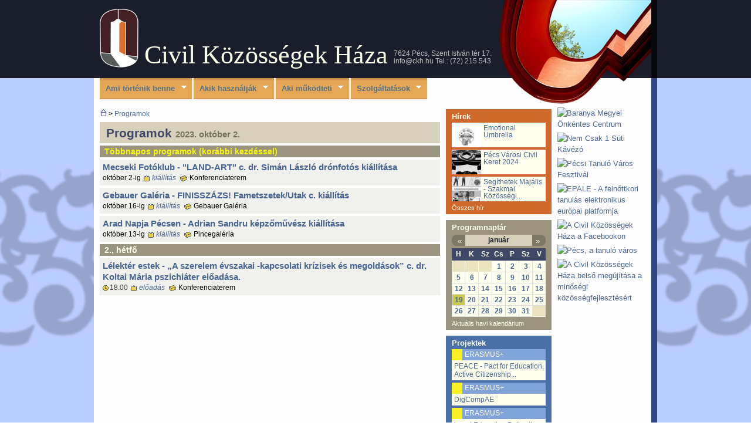

--- FILE ---
content_type: text/html; charset=utf-8
request_url: http://www.ckh.hu/programok/2023-10-02?page=1
body_size: 6803
content:
<!DOCTYPE html PUBLIC "-//W3C//DTD XHTML 1.0 Strict//EN" "http://www.w3.org/TR/xhtml1/DTD/xhtml1-strict.dtd">
<html xmlns="http://www.w3.org/1999/xhtml" lang="hu" xml:lang="hu">

<head>
<meta http-equiv="Content-Type" content="text/html; charset=utf-8" />
  <title>Programok</title>
  <meta http-equiv="Content-Type" content="text/html; charset=utf-8" />
<link rel="shortcut icon" href="/sites/default/files/fusion_ckh_favicon_1.ico" type="image/x-icon" />


  <link type="text/css" rel="stylesheet" media="all" href="/sites/default/files/css/css_fe512958e49baa1fe6785f2a56f654f7.css" />

  <link type="text/css" rel="stylesheet" media="all" href="/sites/default/themes/fusion/fusion_core/css/grid16-960.css?C"/>

  <!--[if IE 8]>
  <link type="text/css" rel="stylesheet" media="all" href="/sites/default/themes/fusion/fusion_core/css/ie8-fixes.css?C" />
<link type="text/css" rel="stylesheet" media="all" href="/sites/default/themes/fusion_ckh/css/ie8-fixes.css?C" />

  <![endif]-->
  <!--[if IE 7]>
  <link type="text/css" rel="stylesheet" media="all" href="/sites/default/themes/fusion/fusion_core/css/ie7-fixes.css?C" />
<link type="text/css" rel="stylesheet" media="all" href="/sites/default/themes/fusion_ckh/css/ie7-fixes.css?C" />

  <![endif]-->
  <!--[if lte IE 6]>
  <link type="text/css" rel="stylesheet" media="all" href="/sites/default/themes/fusion/fusion_core/css/ie6-fixes.css?C"/>
<link type="text/css" rel="stylesheet" media="all" href="/sites/default/themes/fusion_ckh/css/ie6-fixes.css?C"/>

  <![endif]-->
  
  <script type="text/javascript" src="/sites/default/files/js/js_5ed7f88abe3be5fc674ba0ea04c7e6f7.js"></script>
<script type="text/javascript">
<!--//--><![CDATA[//><!--
jQuery.extend(Drupal.settings, { "basePath": "/", "lightbox2": { "rtl": "0", "file_path": "/(\\w\\w/)sites/default/files", "default_image": "/sites/default/modules/lightbox2/images/brokenimage.jpg", "border_size": 10, "font_color": "444", "box_color": "ffffed", "top_position": "", "overlay_opacity": "0.6", "overlay_color": "220", "disable_close_click": 1, "resize_sequence": 0, "resize_speed": 500, "fade_in_speed": 500, "slide_down_speed": 500, "use_alt_layout": 1, "disable_resize": 0, "disable_zoom": 0, "force_show_nav": 0, "show_caption": 1, "loop_items": 0, "node_link_text": "View Image Details", "node_link_target": 0, "image_count": "!current/!total", "video_count": "!current/!total", "page_count": "current/!total", "lite_press_x_close": "\x3ca href=\"#\" onclick=\"hideLightbox(); return FALSE;\"\x3e\x3ckbd\x3ex\x3c/kbd\x3e\x3c/a\x3e a bezáráshoz", "download_link_text": "", "enable_login": true, "enable_contact": false, "keys_close": "c x 27", "keys_previous": "p 37", "keys_next": "n 39", "keys_zoom": "z", "keys_play_pause": "32", "display_image_size": "original", "image_node_sizes": "()", "trigger_lightbox_classes": "", "trigger_lightbox_group_classes": "", "trigger_slideshow_classes": "", "trigger_lightframe_classes": "", "trigger_lightframe_group_classes": "", "custom_class_handler": 0, "custom_trigger_classes": "", "disable_for_gallery_lists": 1, "disable_for_acidfree_gallery_lists": true, "enable_acidfree_videos": true, "slideshow_interval": 5000, "slideshow_automatic_start": 0, "slideshow_automatic_exit": 0, "show_play_pause": 1, "pause_on_next_click": 0, "pause_on_previous_click": 1, "loop_slides": 0, "iframe_width": 600, "iframe_height": 400, "iframe_border": 1, "enable_video": 0 }, "spamspan": { "m": "spamspan", "u": "u", "d": "d", "h": "h", "t": "t" } });
//--><!]]>
</script>

</head>

<body id="pid-programok-2023-10-02" class="tel page-programok-2023-10-02 section-programok layout-first-main-last sidebars-both-last font-family-sans-serif-sm font-size-13 grid-type-960 grid-width-16">
  <div id="page" class="page">
    <div id="page-inner" class="page-inner">
      <div id="skip">
        <a href="#main-content-area">Skip to Main Content Area</a>
      </div>
      <!-- header-top row: width = grid_width -->
      
      <!-- header-group row: width = grid_width -->
      <div id="header-group-wrapper" class="header-group-wrapper full-width">
        <div id="header-group" class="header-group row grid16-16">
          <div id="header-group-inner" class="header-group-inner inner clearfix">
            
            

            
            <div id="header-site-info" class="header-site-info block">
              <div id="header-site-info-inner" class="header-site-info-inner inner">
                <div id="ckh-logo"><a href="/" title="Címlap"><img src="/sites/default/files/fusion_ckh_logo.png" alt="Címlap" /></a></div>
                <div id="ckh-nev">
                	
                	<span class="belsocim">
                		<a href="/" title="Címlap">Civil Közösségek Háza</a>
                	</span>
                	
                </div>
                <div id="ckh-cim">7624 Pécs, Szent István tér 17. <br /><span class="spamspan"><span class="u">info</span> [at] <span class="d">ckh [dot] hu</span></span> Tel.: (72) 215 543</div>
              </div><!-- /header-site-info-inner -->
            </div><!-- /header-site-info -->
            

            
            
          </div><!-- /header-group-inner -->
        </div><!-- /header-group -->
      </div><!-- /header-group-wrapper -->

      <!-- preface-top row: width = grid_width -->
      

      <!-- main row: width = grid_width -->
      <div id="main-wrapper" class="main-wrapper full-width">
        <div id="main" class="main row grid16-16">
          <div id="main-inner" class="main-inner inner clearfix">
            <div id="sidebar-first" class="sidebar-first row nested grid16-3">
<div id="sidebar-first-inner" class="sidebar-first-inner inner clearfix">


<div id="block-views-jobb_bannerek-block_1" class="block block-views odd first last  grid16-3">
  <div class="inner clearfix">
    
    
    <div class="content clearfix">
      <div class="view view-jobb-bannerek view-id-jobb_bannerek view-display-id-block_1 view-dom-id-2">
    
  
  
      <div class="view-content">
        <div class="views-row views-row-1 views-row-odd views-row-first">
      
  <div class="views-field-field-jobbbanner-kep-fid">
                <span class="field-content"><a href="https://www.facebook.com/Baranya-Megyei-%C3%96nk%C3%A9ntes-Centrum-193563104014652"><img src="https://ckh.hu/sites/default/files/imagecache/jobb-banner/jobbbanner/onkentescentrum.png" alt="Baranya Megyei Önkéntes Centrum" title="Baranya Megyei Önkéntes Centrum"  class="imagecache imagecache-jobb-banner imagecache-default imagecache-jobb-banner_default" width="150" height="85" /></a></span>
  </div>
  </div>
  <div class="views-row views-row-2 views-row-even">
      
  <div class="views-field-field-jobbbanner-kep-fid">
                <span class="field-content"><a href="http://www.ckh.hu/kishaz-kavezo-nem-csak-1-suti"><img src="https://ckh.hu/sites/default/files/imagecache/jobb-banner/jobbbanner/nemcsak1sutikavezo.jpg" alt="Nem Csak 1 Süti Kávézó" title="Nem Csak 1 Süti Kávézó"  class="imagecache imagecache-jobb-banner imagecache-default imagecache-jobb-banner_default" width="150" height="159" /></a></span>
  </div>
  </div>
  <div class="views-row views-row-3 views-row-odd">
      
  <div class="views-field-field-jobbbanner-kep-fid">
                <span class="field-content"><a href="http://ptf.ckh.hu/"><img src="https://ckh.hu/sites/default/files/imagecache/jobb-banner/jobbbanner/pecsitanulovaroslogorgbveticalcolor.jpg" alt="Pécsi Tanuló Város Fesztivál" title="Pécsi Tanuló Város Fesztivál"  class="imagecache imagecache-jobb-banner imagecache-default imagecache-jobb-banner_default" width="150" height="122" /></a></span>
  </div>
  </div>
  <div class="views-row views-row-4 views-row-even">
      
  <div class="views-field-field-jobbbanner-kep-fid">
                <span class="field-content"><a href="https://epale.ec.europa.eu/hu"><img src="https://ckh.hu/sites/default/files/imagecache/jobb-banner/jobbbanner/epale-logo.jpg" alt="EPALE - A felnőttkori tanulás elektronikus európai platformja" title="EPALE - A felnőttkori tanulás elektronikus európai platformja"  class="imagecache imagecache-jobb-banner imagecache-default imagecache-jobb-banner_default" width="150" height="85" /></a></span>
  </div>
  </div>
  <div class="views-row views-row-5 views-row-odd">
      
  <div class="views-field-field-jobbbanner-kep-fid">
                <span class="field-content"><a href="https://www.facebook.com/ckh.hu"><img src="https://ckh.hu/sites/default/files/imagecache/jobb-banner/jobbbanner/facebook.jpg" alt="A Civil Közösségek Háza a Facebookon" title="A Civil Közösségek Háza a Facebookon"  class="imagecache imagecache-jobb-banner imagecache-default imagecache-jobb-banner_default" width="150" height="31" /></a></span>
  </div>
  </div>
  <div class="views-row views-row-6 views-row-even">
      
  <div class="views-field-field-jobbbanner-kep-fid">
                <span class="field-content"><a href="http://www.ckh.hu/projektek/pecs-a-tanulo-varos-efop-373-16-2017-00256"><img src="https://ckh.hu/sites/default/files/imagecache/jobb-banner/jobbbanner/sz2020-efop373.jpg" alt="Pécs, a tanuló város" title="Pécs, a tanuló város"  class="imagecache imagecache-jobb-banner imagecache-default imagecache-jobb-banner_default" width="150" height="99" /></a></span>
  </div>
  </div>
  <div class="views-row views-row-7 views-row-odd views-row-last">
      
  <div class="views-field-field-jobbbanner-kep-fid">
                <span class="field-content"><a href="http://top.ckh.hu/"><img src="https://ckh.hu/sites/default/files/imagecache/jobb-banner/jobbbanner/sz2020-top711.jpg" alt="A Civil Közösségek Háza belső megújítása a minőségi közösségfejlesztésért" title="A Civil Közösségek Háza belső megújítása a minőségi közösségfejlesztésért"  class="imagecache imagecache-jobb-banner imagecache-default imagecache-jobb-banner_default" width="150" height="99" /></a></span>
  </div>
  </div>
    </div>
  
  
  
  
  
  
</div> 
    </div>
  </div><!-- /block-inner -->
</div><!-- /block -->
</div><!-- /sidebar-first-inner -->
</div><!-- /sidebar-first -->


            <!-- main group: width = grid_width - sidebar_first_width -->
            <div id="main-group" class="main-group row nested grid16-13">
              <div id="main-group-inner" class="main-group-inner inner">
                <div id="primary-menu" class="primary-menu block">
<div id="primary-menu-inner" class="primary-menu-inner inner clearfix">
<ul class="menu sf-menu"><li class="expanded first"><a href="/" title="">Ami történik benne</a><ul class="menu"><li class="expanded first"><a href="/programok" title="">Programok</a><ul class="menu"><li class="leaf first"><a href="/programok/mai" title="">Mai programok</a></li>
<li class="leaf"><a href="/programok/heti" title="">Heti programok</a></li>
<li class="leaf"><a href="/programok/havi" title="">Havi programok</a></li>
<li class="leaf last"><a href="/programok/allando" title="">Állandó programok</a></li>
</ul></li>
<li class="expanded"><a href="/projektek" title="">Projektek</a><ul class="menu"><li class="leaf first"><a href="/projektek" title="">Aktuális projektek</a></li>
<li class="leaf"><a href="/projektek/mult" title="">Korábbi projektek</a></li>
<li class="leaf last"><a href="/projektek/jovo" title="">Tervezett projektek</a></li>
</ul></li>
<li class="expanded nolink-li"><span class="nolink">Kiállítások</span><ul class="menu"><li class="leaf first last"><a href="/gebauer-galeria" title="">Gebauer Galéria</a></li>
</ul></li>
<li class="leaf"><a href="/hirek" title="">Hírek</a></li>
<li class="collapsed last"><a href="/letoltesek">Letöltések</a></li>
</ul></li>
<li class="expanded"><a href="/" title="">Akik használják</a><ul class="menu"><li class="expanded first"><a href="/bemutatjuk-a-hazat" title="">Bemutatjuk a Házat</a><ul class="menu"><li class="leaf first last"><a href="/gebauer-galeria" title="Gebauer Galéria">Gebauer Galéria</a></li>
</ul></li>
<li class="leaf"><a href="/hol-talal-minket" title="Hol talál minket?">Hol talál minket?</a></li>
<li class="leaf"><a href="/hazirend" title="Házirend">Házirend</a></li>
<li class="leaf last"><a href="/szervezetek" title="">Szervezetek, közösségek</a></li>
</ul></li>
<li class="expanded"><a href="/" title="">Aki működteti</a><ul class="menu"><li class="leaf first"><a href="/nevelok-haza-egyesulet-educators-centre-association" title="">A Nevelők Háza Egyesület</a></li>
<li class="leaf"><a href="/munkatarsak" title="">Munkatársaink </a></li>
<li class="leaf"><a href="/projektek" title="">Projektek</a></li>
<li class="leaf"><a href="/dokumentumok-nhe" title="">Dokumentumok </a></li>
<li class="leaf"><a href="/tamogatok" title="">Támogatók</a></li>
<li class="leaf last"><a href="/partnerek" title="">Partnerek</a></li>
</ul></li>
<li class="expanded last"><a href="/" title="">Szolgáltatások</a><ul class="menu"><li class="leaf first"><a href="/kishaz-kavezo-nem-csak-1-suti" title="Kisház Kávézó">Kisház Kávézó</a></li>
<li class="leaf"><a href="/szulinap-a-civil-kozossegek-hazaban-a-meseterkeppel" title="Szülinapi Party-szervíz">Szülinapi Party-szervíz</a></li>
<li class="leaf"><a href="/tanacsadas-civil-szervezeteknek" title="Tanácsadás civil szervezeteknek">Tanácsadás civileknek</a></li>
<li class="leaf"><a href="/termek" title="">Termek - terembérlés</a></li>
<li class="collapsed"><a href="/civil-korzo" title="">Civil Korzó</a></li>
<li class="leaf"><a href="/kozhasznusagi" title="">Közhasznúsági jelentések</a></li>
<li class="leaf last"><a href="/impresszum" title="">Impresszum</a></li>
</ul></li>
</ul></div><!-- /primary-menu-inner -->
</div><!-- /primary-menu -->

                

                <div id="main-content" class="main-content row nested">
                  <div id="main-content-inner" class="main-content-inner inner">
                    <!-- content group: width = grid_width - (sidebar_first_width + sidebar_last_width) -->
                    <div id="content-group" class="content-group row nested grid16-10">
                      <div id="content-group-inner" class="content-group-inner inner">
                        
                          <div id="breadcrumbs" class="breadcrumbs block">
<div id="breadcrumbs-inner" class="breadcrumbs-inner inner clearfix">
<div class="breadcrumb"><a href="/" title="Civil Közösségek Háza nyitólap"><img src="/sites/default/files/img/haz.gif" /></a><span class="brcr"> > </span><a href="/programok">Programok</a></div></div><!-- /breadcrumbs-inner -->
</div><!-- /breadcrumbs -->

                        
                        

                        <div id="content-region" class="content-region row nested">
                          <div id="content-region-inner" class="content-region-inner inner">
                            <a name="main-content-area" id="main-content-area"></a>
                            
                            <div id="content-inner" class="content-inner block">
                              <div id="content-inner-inner" class="content-inner-inner inner">
                                
                                <div id="content-content" class="content-content">
                                  <div id="view-id-programok_egynap-page_1" class="view view-programok-egynap view-id-programok_egynap view-display-id-page_1 view-dom-id-1 ">
    <div class="inner content">
          <div class="view-header">
        <h1 class="title">Programok <em>2023. október 2.</em></h1>      </div>
    
    
    
          <div class="view-content">
          <h3><span class='date-display-single tobbnapos'>Többnapos programok (korábbi kezdéssel)</span></h3>
  <div class="views-row views-row-1 views-row-odd views-row-first">
      
  <div class="views-field-field-program-helyszin-nid">
                <div class="field-content"><div class='egypr_kicsi'>
  <div class='egypr_kicsi_cim'><a href="/programok/mecseki-fotoklub-land-art-c-dr-siman-laszlo-dronfotos-kiallitasa">Mecseki Fotóklub - &quot;LAND-ART&quot; c.  dr. Simán László drónfotós kiállítása</a></div>
  <div class='egypr_kicsi_adatok_alul'>
    <span class="pr-alap">október 2-ig</span>
    <span class='pr-milyen'><a href="/programok/kiallitas">kiállítás</a></span>
    <span class='pr-hol'>Konferenciaterem</span>
    
  </div>
</div></div>
  </div>
  </div>
  <div class="views-row views-row-2 views-row-even">
      
  <div class="views-field-field-program-helyszin-nid">
                <div class="field-content"><div class='egypr_kicsi'>
  <div class='egypr_kicsi_cim'><a href="/programok/gebauer-galeria-finisszazs-fametszetek-utak-c-kiallitas">Gebauer Galéria - FINISSZÁZS! Fametszetek/Utak c. kiállítás</a></div>
  <div class='egypr_kicsi_adatok_alul'>
    <span class="pr-alap">október 16-ig</span>
    <span class='pr-milyen'><a href="/programok/kiallitas">kiállítás</a></span>
    <span class='pr-hol'>Gebauer Galéria</span>
    
  </div>
</div></div>
  </div>
  </div>
  <div class="views-row views-row-3 views-row-odd views-row-last">
      
  <div class="views-field-field-program-helyszin-nid">
                <div class="field-content"><div class='egypr_kicsi'>
  <div class='egypr_kicsi_cim'><a href="/programok/arad-napja-pecsen-adrian-sandru-kepzomuvesz-kiallitasa">Arad Napja Pécsen - Adrian Sandru képzőművész kiállítása</a></div>
  <div class='egypr_kicsi_adatok_alul'>
    <span class="pr-alap">október 13-ig</span>
    <span class='pr-milyen'><a href="/programok/kiallitas">kiállítás</a></span>
    <span class='pr-hol'>Pincegaléria</span>
    
  </div>
</div></div>
  </div>
  </div>
  <h3><span class="date-display-single">2., hétfő</span></h3>
  <div class="views-row views-row-1 views-row-odd views-row-first views-row-last">
      
  <div class="views-field-field-program-helyszin-nid">
                <div class="field-content"><div class='egypr_kicsi'>
  <div class='egypr_kicsi_cim'><a href="/programok/lelekter-estek-a-szerelem-evszakai-kapcsolati-krizisek-es-megoldasok-c-dr-koltai-maria-psz">Lélektér estek - „A szerelem évszakai  -kapcsolati krízisek és megoldások” c. dr. Koltai Mária pszichiáter előadása.</a></div>
  <div class='egypr_kicsi_adatok_alul'>
    <span class='pr-mikor'><span class="date-display-single">18.00</span></span>
    <span class='pr-milyen'><a href="/programok/eloadas">előadás</a></span>
    <span class='pr-hol'>Konferenciaterem</span>
    
  </div>
</div></div>
  </div>
  </div>
      </div>
    
    
    
    
          <div class="view-footer">
        &nbsp;      </div>
    
      </div><!-- /views-inner -->
</div> 
                                  
                                </div><!-- /content-content -->
                                
                              </div><!-- /content-inner-inner -->
                            </div><!-- /content-inner -->
                          </div><!-- /content-region-inner -->
                        </div><!-- /content-region -->

                        
                      </div><!-- /content-group-inner -->
                    </div><!-- /content-group -->

                    <div id="sidebar-last" class="sidebar-last row nested grid16-3">
<div id="sidebar-last-inner" class="sidebar-last-inner inner clearfix">


<div id="block-views-hirek_friss-block_1" class="block block-views odd first  grid16-3">
  <div class="inner clearfix">
    
    
    <h2 class="title block-title">Hírek</h2>
    
    <div class="content clearfix">
      <div class="view view-hirek-friss view-id-hirek_friss view-display-id-block_1 view-dom-id-2">
    
  
  
      <div class="view-content">
        <div class="views-row views-row-1 views-row-odd views-row-first">
      
  <div class="views-field-field-hir-kep-fid">
                <div class="field-content"><a href="/hirek/emotional-umbrella-muveszetterapias-kezikonyv"><img src="http://www.ckh.hu/sites/default/files/imagecache/hirkep/kepek_hir/emotional-umbrella-muveszetterapias-kezikonyv.jpg" alt="Emotional Umbrella Művészetterápiás Kézikönyv" title=""  class="imagecache imagecache-hirkep imagecache-default imagecache-hirkep_default" width="50" height="42" /></a></div>
  </div>
  
  <div class="views-field-title">
                <span class="field-content"><a href="/hirek/emotional-umbrella-muveszetterapias-kezikonyv">Emotional Umbrella Művészetterápiás...</a></span>
  </div>
  </div>
  <div class="views-row views-row-2 views-row-even">
      
  <div class="views-field-field-hir-kep-fid">
                <div class="field-content"><a href="/hirek/pecs-varosi-civil-keret-2024"><img src="http://www.ckh.hu/sites/default/files/imagecache/hirkep/imagefield_default_images/hir-default_0.jpg" alt="" title=""  class="imagecache imagecache-hirkep imagecache-default imagecache-hirkep_default" width="50" height="42" /></a></div>
  </div>
  
  <div class="views-field-title">
                <span class="field-content"><a href="/hirek/pecs-varosi-civil-keret-2024">Pécs Városi Civil Keret 2024</a></span>
  </div>
  </div>
  <div class="views-row views-row-3 views-row-odd views-row-last">
      
  <div class="views-field-field-hir-kep-fid">
                <div class="field-content"><a href="/hirek/segithetek-majalis-szakmai-kozossegi-nap"><img src="http://www.ckh.hu/sites/default/files/imagecache/hirkep/kepek_hir/segithetek-majalis-szakmai-kozossegi-nap.jpg" alt="Segíthetek Majális - Szakmai Közösségi Nap " title=""  class="imagecache imagecache-hirkep imagecache-default imagecache-hirkep_default" width="50" height="42" /></a></div>
  </div>
  
  <div class="views-field-title">
                <span class="field-content"><a href="/hirek/segithetek-majalis-szakmai-kozossegi-nap">Segíthetek Majális - Szakmai Közösségi...</a></span>
  </div>
  </div>
    </div>
  
  
  
  
      <div class="view-footer">
      <a href="/hirek">Összes hír</a>    </div>
  
  
</div> 
    </div>
  </div><!-- /block-inner -->
</div><!-- /block -->


<div id="block-views-calendar_date-calendar_block_1" class="block block-views even   grid16-3">
  <div class="inner clearfix">
    
    
    <h2 class="title block-title">Programnaptár</h2>
    
    <div class="content clearfix">
      <div class="view view-calendar-date view-id-calendar_date view-display-id-calendar_block_1 view-dom-id-3">
    
  
  
      <div class="view-content">
      
<div class="calendar-calendar">
        <div class="date-nav clear-block">
  <div class="date-prev">
    			<span class="next"> <a href="http://www.ckh.hu/programok/2023-10-02?page=1&amp;mini=programok%2F2025-12" title="Ugrás az előző hónapra" rel="nofollow">«</a></span>
      &nbsp;</div>
  <div class="date-heading">
    <h3><a href="/programok/2026-01" title="A 2026. januári program">január</a></h3>
  </div>
  <div class="date-next">&nbsp;
          <span class="next"> <a href="http://www.ckh.hu/programok/2023-10-02?page=1&amp;mini=programok%2F2026-02" title="Ugrás a következő hónapra" rel="nofollow">»</a></span>
      </div>
</div>
</div>    </div>
  
  
      <div class="attachment attachment-after">
      <div class="calendar-calendar"><div class="month-view">
<table class="mini">
  <thead>
    <tr>
              <th class="days mon">
          H        </th>
              <th class="days tue">
          K        </th>
              <th class="days wed">
          Sz        </th>
              <th class="days thu">
          Cs        </th>
              <th class="days fri">
          P        </th>
              <th class="days sat">
          Sz        </th>
              <th class="days sun">
          V        </th>
          </tr>
  </thead>
  <tbody>
          <tr>
                  <td class="mon mini empty calendar_date-2025-12-29">
            <div class="calendar-empty">&nbsp;</div>
          </td>
                  <td class="tue mini empty calendar_date-2025-12-30">
            <div class="calendar-empty">&nbsp;</div>
          </td>
                  <td class="wed mini empty calendar_date-2025-12-31">
            <div class="calendar-empty">&nbsp;</div>
          </td>
                  <td class="thu mini past has-events calendar_date-2026-01-01">
            <div class="month mini-day-on"> <a href="http://www.ckh.hu/programok/2026-01-01?page=1">1</a> </div><div class="calendar-empty">&nbsp;</div>
          </td>
                  <td class="fri mini past has-events calendar_date-2026-01-02">
            <div class="month mini-day-on"> <a href="http://www.ckh.hu/programok/2026-01-02?page=1">2</a> </div><div class="calendar-empty">&nbsp;</div>
          </td>
                  <td class="sat mini past has-events calendar_date-2026-01-03">
            <div class="month mini-day-on"> <a href="http://www.ckh.hu/programok/2026-01-03?page=1">3</a> </div><div class="calendar-empty">&nbsp;</div>
          </td>
                  <td class="sun mini past has-events calendar_date-2026-01-04">
            <div class="month mini-day-on"> <a href="http://www.ckh.hu/programok/2026-01-04?page=1">4</a> </div><div class="calendar-empty">&nbsp;</div>
          </td>
              </tr>
          <tr>
                  <td class="mon mini past has-events calendar_date-2026-01-05">
            <div class="month mini-day-on"> <a href="http://www.ckh.hu/programok/2026-01-05?page=1">5</a> </div><div class="calendar-empty">&nbsp;</div>
          </td>
                  <td class="tue mini past has-events calendar_date-2026-01-06">
            <div class="month mini-day-on"> <a href="http://www.ckh.hu/programok/2026-01-06?page=1">6</a> </div><div class="calendar-empty">&nbsp;</div>
          </td>
                  <td class="wed mini past has-events calendar_date-2026-01-07">
            <div class="month mini-day-on"> <a href="http://www.ckh.hu/programok/2026-01-07?page=1">7</a> </div><div class="calendar-empty">&nbsp;</div>
          </td>
                  <td class="thu mini past has-events calendar_date-2026-01-08">
            <div class="month mini-day-on"> <a href="http://www.ckh.hu/programok/2026-01-08?page=1">8</a> </div><div class="calendar-empty">&nbsp;</div>
          </td>
                  <td class="fri mini past has-events calendar_date-2026-01-09">
            <div class="month mini-day-on"> <a href="http://www.ckh.hu/programok/2026-01-09?page=1">9</a> </div><div class="calendar-empty">&nbsp;</div>
          </td>
                  <td class="sat mini past has-events calendar_date-2026-01-10">
            <div class="month mini-day-on"> <a href="http://www.ckh.hu/programok/2026-01-10?page=1">10</a> </div><div class="calendar-empty">&nbsp;</div>
          </td>
                  <td class="sun mini past has-events calendar_date-2026-01-11">
            <div class="month mini-day-on"> <a href="http://www.ckh.hu/programok/2026-01-11?page=1">11</a> </div><div class="calendar-empty">&nbsp;</div>
          </td>
              </tr>
          <tr>
                  <td class="mon mini past has-events calendar_date-2026-01-12">
            <div class="month mini-day-on"> <a href="http://www.ckh.hu/programok/2026-01-12?page=1">12</a> </div><div class="calendar-empty">&nbsp;</div>
          </td>
                  <td class="tue mini past has-events calendar_date-2026-01-13">
            <div class="month mini-day-on"> <a href="http://www.ckh.hu/programok/2026-01-13?page=1">13</a> </div><div class="calendar-empty">&nbsp;</div>
          </td>
                  <td class="wed mini past has-events calendar_date-2026-01-14">
            <div class="month mini-day-on"> <a href="http://www.ckh.hu/programok/2026-01-14?page=1">14</a> </div><div class="calendar-empty">&nbsp;</div>
          </td>
                  <td class="thu mini past has-events calendar_date-2026-01-15">
            <div class="month mini-day-on"> <a href="http://www.ckh.hu/programok/2026-01-15?page=1">15</a> </div><div class="calendar-empty">&nbsp;</div>
          </td>
                  <td class="fri mini past has-events calendar_date-2026-01-16">
            <div class="month mini-day-on"> <a href="http://www.ckh.hu/programok/2026-01-16?page=1">16</a> </div><div class="calendar-empty">&nbsp;</div>
          </td>
                  <td class="sat mini past has-events calendar_date-2026-01-17">
            <div class="month mini-day-on"> <a href="http://www.ckh.hu/programok/2026-01-17?page=1">17</a> </div><div class="calendar-empty">&nbsp;</div>
          </td>
                  <td class="sun mini past has-events calendar_date-2026-01-18">
            <div class="month mini-day-on"> <a href="http://www.ckh.hu/programok/2026-01-18?page=1">18</a> </div><div class="calendar-empty">&nbsp;</div>
          </td>
              </tr>
          <tr>
                  <td class="mon mini today has-events calendar_date-2026-01-19">
            <div class="month mini-day-on"> <a href="http://www.ckh.hu/programok/2026-01-19?page=1">19</a> </div><div class="calendar-empty">&nbsp;</div>
          </td>
                  <td class="tue mini future has-events calendar_date-2026-01-20">
            <div class="month mini-day-on"> <a href="http://www.ckh.hu/programok/2026-01-20?page=1">20</a> </div><div class="calendar-empty">&nbsp;</div>
          </td>
                  <td class="wed mini future has-events calendar_date-2026-01-21">
            <div class="month mini-day-on"> <a href="http://www.ckh.hu/programok/2026-01-21?page=1">21</a> </div><div class="calendar-empty">&nbsp;</div>
          </td>
                  <td class="thu mini future has-events calendar_date-2026-01-22">
            <div class="month mini-day-on"> <a href="http://www.ckh.hu/programok/2026-01-22?page=1">22</a> </div><div class="calendar-empty">&nbsp;</div>
          </td>
                  <td class="fri mini future has-events calendar_date-2026-01-23">
            <div class="month mini-day-on"> <a href="http://www.ckh.hu/programok/2026-01-23?page=1">23</a> </div><div class="calendar-empty">&nbsp;</div>
          </td>
                  <td class="sat mini future has-events calendar_date-2026-01-24">
            <div class="month mini-day-on"> <a href="http://www.ckh.hu/programok/2026-01-24?page=1">24</a> </div><div class="calendar-empty">&nbsp;</div>
          </td>
                  <td class="sun mini future has-events calendar_date-2026-01-25">
            <div class="month mini-day-on"> <a href="http://www.ckh.hu/programok/2026-01-25?page=1">25</a> </div><div class="calendar-empty">&nbsp;</div>
          </td>
              </tr>
          <tr>
                  <td class="mon mini future has-events calendar_date-2026-01-26">
            <div class="month mini-day-on"> <a href="http://www.ckh.hu/programok/2026-01-26?page=1">26</a> </div><div class="calendar-empty">&nbsp;</div>
          </td>
                  <td class="tue mini future has-events calendar_date-2026-01-27">
            <div class="month mini-day-on"> <a href="http://www.ckh.hu/programok/2026-01-27?page=1">27</a> </div><div class="calendar-empty">&nbsp;</div>
          </td>
                  <td class="wed mini future has-events calendar_date-2026-01-28">
            <div class="month mini-day-on"> <a href="http://www.ckh.hu/programok/2026-01-28?page=1">28</a> </div><div class="calendar-empty">&nbsp;</div>
          </td>
                  <td class="thu mini future has-events calendar_date-2026-01-29">
            <div class="month mini-day-on"> <a href="http://www.ckh.hu/programok/2026-01-29?page=1">29</a> </div><div class="calendar-empty">&nbsp;</div>
          </td>
                  <td class="fri mini future has-events calendar_date-2026-01-30">
            <div class="month mini-day-on"> <a href="http://www.ckh.hu/programok/2026-01-30?page=1">30</a> </div><div class="calendar-empty">&nbsp;</div>
          </td>
                  <td class="sat mini future has-events calendar_date-2026-01-31">
            <div class="month mini-day-on"> <a href="http://www.ckh.hu/programok/2026-01-31?page=1">31</a> </div><div class="calendar-empty">&nbsp;</div>
          </td>
                  <td class="sun mini empty calendar_date-2026-02-01">
            <div class="calendar-empty">&nbsp;</div>
          </td>
              </tr>
      </tbody>
</table>
</div></div>    </div>
  
  
      <div class="view-footer">
      <a href="/programok">Aktuális havi kalendárium</a>    </div>
  
  
</div> 
    </div>
  </div><!-- /block-inner -->
</div><!-- /block -->


<div id="block-views-projektek_cimlap-block_1" class="block block-views odd   grid16-3">
  <div class="inner clearfix">
    
    
    <h2 class="title block-title">Projektek</h2>
    
    <div class="content clearfix">
      <div class="view view-projektek-cimlap view-id-projektek_cimlap view-display-id-block_1 view-dom-id-4">
    
  
  
      <div class="view-content">
        <div class="views-row views-row-1 views-row-odd views-row-first">
      
  <div class="views-field-field-projekt-pcs2-nid">
                <span class="field-content"><a href="/projektek/peace-pact-for-education-active-citizenship-and-engagement"><a href="/projektek/erasmus">ERASMUS+</a></a></span>
  </div>
  
  <div class="views-field-title">
                <span class="field-content"><a href="/projektek/peace-pact-for-education-active-citizenship-and-engagement">PEACE - Pact for Education, Active Citizenship...</a></span>
  </div>
  </div>
  <div class="views-row views-row-2 views-row-even">
      
  <div class="views-field-field-projekt-pcs2-nid">
                <span class="field-content"><a href="/projektek/digcompae"><a href="/projektek/erasmus">ERASMUS+</a></a></span>
  </div>
  
  <div class="views-field-title">
                <span class="field-content"><a href="/projektek/digcompae">DigCompAE</a></span>
  </div>
  </div>
  <div class="views-row views-row-3 views-row-odd">
      
  <div class="views-field-field-projekt-pcs2-nid">
                <span class="field-content"><a href="/projektek/local-education-policy-ii-leap-ii"><a href="/projektek/erasmus">ERASMUS+</a></a></span>
  </div>
  
  <div class="views-field-title">
                <span class="field-content"><a href="/projektek/local-education-policy-ii-leap-ii">Local Education Policy II - LEAP II</a></span>
  </div>
  </div>
  <div class="views-row views-row-4 views-row-even views-row-last">
      
  <div class="views-field-field-projekt-pcs2-nid">
                <span class="field-content"><a href="/projektek/enhance-enhancing-adult-learners-voices-0"><a href="/projektek/erasmus">ERASMUS+</a></a></span>
  </div>
  
  <div class="views-field-title">
                <span class="field-content"><a href="/projektek/enhance-enhancing-adult-learners-voices-0">ENHANCE - ENHancing Adult learNers voiCEs</a></span>
  </div>
  </div>
    </div>
  
  
  
  
      <div class="view-footer">
      <a href="/projektek">Összes projekt</a>    </div>
  
  
</div> 
    </div>
  </div><!-- /block-inner -->
</div><!-- /block -->


<div id="block-block-8" class="block block-block even  last  grid16-3">
  <div class="inner clearfix">
    
    
    <div class="content clearfix">
      <p><a href="/letoltesek/szabo-laszlo-gy-egymasert-vagyunk"><img src="/sites/default/files/banner2/egymasert-banner-180.jpg" /></a></p>
<p><a href="/letoltesek/digitalis-forradalom-vilagunkban"><img src="/sites/default/files/banner2/digitalis-forradalom-banner-180x180.jpg" /></a></p>

    </div>
  </div><!-- /block-inner -->
</div><!-- /block -->
</div><!-- /sidebar-last-inner -->
</div><!-- /sidebar-last -->

                  </div><!-- /main-content-inner -->
                </div><!-- /main-content -->

                
              </div><!-- /main-group-inner -->
            </div><!-- /main-group -->
          </div><!-- /main-inner -->
        </div><!-- /main -->
      </div><!-- /main-wrapper -->

      <!-- postscript-bottom row: width = grid_width -->
      

      <!-- footer row: width = grid_width -->
      <div id="footer-wrapper" class="footer-wrapper full-width">
<div id="footer" class="footer row grid16-16">
<div id="footer-inner" class="footer-inner inner clearfix">


<div id="block-block-4" class="block block-block odd first grid16-1 fusion-right fusion-bold-links">
  <div class="inner clearfix">
    
    
    <div class="content clearfix">
      <p><a href="/user">Belépés</a></p>
    </div>
  </div><!-- /block-inner -->
</div><!-- /block -->


<div id="block-block-6" class="block block-block even  last  grid16-8">
  <div class="inner clearfix">
    
    
    <div class="content clearfix">
      <p><a href="/hirek/rss"><img alt="RSS - Hírek" height="16" src="/misc/feed.png" title="RSS - Hírek" width="16" /> RSS - Hírek</a><br /><a href="/programok/rss"><img alt="RSS - Programok" height="16" src="/misc/feed.png" title="RSS - Programok" width="16" /> RSS - Programok</a></p>

    </div>
  </div><!-- /block-inner -->
</div><!-- /block -->
</div><!-- /footer-inner -->
</div><!-- /footer -->
</div><!-- /footer-wrapper -->


      <!-- footer-message row: width = grid_width -->
      <div id="footer-message-wrapper" class="footer-message-wrapper full-width">
        <div id="footer-message" class="footer-message row grid16-16">
          <div id="footer-message-inner" class="footer-message-inner inner clearfix">
            
          </div><!-- /footer-message-inner -->
        </div><!-- /footer-message -->
      </div><!-- /footer-message-wrapper -->

    </div><!-- /page-inner -->
  </div><!-- /page -->
  
</body>
</html>
